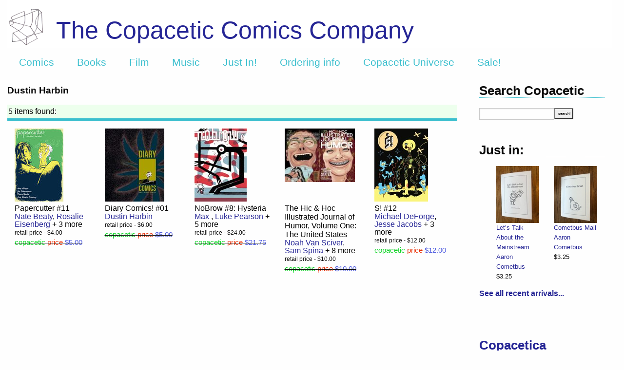

--- FILE ---
content_type: text/html; charset=utf-8
request_url: https://www.copaceticcomics.com/creators/dustin-harbin
body_size: 3987
content:
<!DOCTYPE html>
<html>
<head>
<link rel="stylesheet" media="all" href="/assets/application-aa54747b1c90245aab9a918632802714dc7cd4295b4e3c98106188efa57401b0.css" />
<script src="/assets/application-e3b38e48416e644b054b21d0366255f8096a149302b83a61eca532d0a46f96c8.js"></script>
<meta content='text/html; charset=UTF-8' http-equiv='Content-Type'>
<meta charset='utf-8'>
<meta content='width=device-width, initial-scale=1.0' name='viewport'>
<meta name="csrf-param" content="authenticity_token" />
<meta name="csrf-token" content="X8xDQYS3uRc40+NITvlSY16SehFr5MvF2a5GPCRj9I4uhwHukDDiJpqC+8EvjlpqWZsttzir2tLPbMJnL9jxiA==" />
<title>The Copacetic Comics Company | Dustin Harbin</title>
<script>
  var _gaq = _gaq || [];
    _gaq.push(['_setAccount', 'UA-440777-3']);
    _gaq.push(['_trackPageview']);
  (function() {
    var ga = document.createElement('script'); ga.type = 'text/javascript'; ga.async = true;
    ga.src = ('https:' == document.location.protocol ? 'https://ssl' : 'http://www') +    '.google-analytics.com/ga.js';
    var s = document.getElementsByTagName('script')[0]; s.parentNode.insertBefore(ga, s);
    })();
</script>
<script>
  var switchTo5x=false;
</script>
<script src='https://ws.sharethis.com/button/buttons.js' type='text/javascript'></script>
<script type='text/javascript'>stLight.options({publisher: "ur-51af7ca3-c8a0-5c4e-81a7-9ff34b002213"});</script>
</head>
<body>
<div class='container'>
<header>
<div class='row expanded'>
<div class='small-12 columns'>
<div class='header_link' style='background: #FFFFFF url(&#39;https://copacetic-production.s3.amazonaws.com/logos/1/standard_DD353.png&#39;) no-repeat 0px 15px;'>
<div class='header_text'>
<a href="/">The Copacetic Comics Company</a>
</div>
<div data-sticky-container=''>
<div class='title-bar' data-options='marginTop: 0;' data-sticky='' style='width: 100%'>
<ul class='horizontal menu'>
<li class='title'><a href="/">Copacetic</a></li>
<li><a href="/comics">Comics</a></li>
<li><a href="/books">Books</a></li>
<li><a href="/dvds">Film</a></li>
<li><a href="/cds">Music</a></li>
<li><a href="/just_in">Just In!</a></li>
<li><a href="/articles/ordering-info">Ordering info</a></li>
<li><a href="/articles/copacetic-universe">Copacetic Universe</a></li>
<li><a href="/specials/special-sale">Sale!</a></li>
</ul>
</div>
</div>
</div>
</div>
</div>
</header>
<section id='body'>
<div class='row expanded'>
<div class='medium-9 columns content'>
<div class='item_title'>Dustin Harbin</div>
<div class='filters paginator'>
<div class='toggle'>5 items found:</div>

<!-- .change_link= link_to '(change)', '#', :onclick => "$('.outofstock').fadeToggle(); $('.toggle').html($('.toggle').html() == 'Showing in stock items' ? 'Showing all items, including out of stock' : 'Showing in stock items');" -->
</div>
<div class='row expanded' id='items' style='clear: both'><div class='small-up-2 medium-up-3 large-up-4 xlarge-up-5'>
<div class='column index_grid'>
<a href="/comics/papercutter-11"><div class='index_image'><img src="https://copacetic-production.s3.amazonaws.com/catalog/comics/1001/index_pc11web.jpg" /></div>
</a><div class='index_title'><a href="/comics/papercutter-11">Papercutter #11</a></div>
<div class='index_author'><a href="/creators/nate-beaty">Nate Beaty</a>, <a href="/creators/rosalie-eisenberg">Rosalie Eisenberg</a> + 3 more</div>
<div class='price'><div class="retail_price">retail price - $4.00</div><div class="copacetic_price oos"><span style="color: #0cd424;">copacetic</span> <span style="color: #e83209;">price</span><span style="color: #4d5ade"> $5.00</span></div></div>
</div>
<div class='column index_grid'>
<a href="/comics/diary-comics-01"><div class='index_image'><img src="https://copacetic-production.s3.amazonaws.com/catalog/comics/1159/index_DHarbinDiary1.jpg" /></div>
</a><div class='index_title'><a href="/comics/diary-comics-01">Diary Comics! #01</a></div>
<div class='index_author'><a href="/creators/dustin-harbin">Dustin Harbin</a></div>
<div class='price'><div class="retail_price">retail price - $6.00</div><div class="copacetic_price oos"><span style="color: #0cd424;">copacetic</span> <span style="color: #e83209;">price</span><span style="color: #4d5ade"> $5.00</span></div></div>
</div>
<div class='column index_grid'>
<a href="/comics/nobrow-8-hysteria"><div class='index_image'><img src="https://copacetic-production.s3.amazonaws.com/catalog/comics/1668/index_NoBrow8BIG.jpg" /></div>
</a><div class='index_title'><a href="/comics/nobrow-8-hysteria">NoBrow #8: Hysteria</a></div>
<div class='index_author'><a href="/creators/max--2">Max </a>, <a href="/creators/luke-pearson">Luke Pearson</a> + 5 more</div>
<div class='price'><div class="retail_price">retail price - $24.00</div><div class="copacetic_price oos"><span style="color: #0cd424;">copacetic</span> <span style="color: #e83209;">price</span><span style="color: #4d5ade"> $21.75</span></div></div>
</div>
<div class='column index_grid'>
<a href="/comics/the-hic-hoc-illustrated-journal-of-humor-volume-one-the-united-states"><div class='index_image'><img src="https://copacetic-production.s3.amazonaws.com/catalog/comics/1679/index_HicHoc1BIG.jpg" /></div>
</a><div class='index_title'><a href="/comics/the-hic-hoc-illustrated-journal-of-humor-volume-one-the-united-states">The Hic &amp; Hoc Illustrated Journal of Humor, Volume One: The United States</a></div>
<div class='index_author'><a href="/creators/noah-van-sciver">Noah Van Sciver</a>, <a href="/creators/sam-spina">Sam Spina</a> + 8 more</div>
<div class='price'><div class="retail_price">retail price - $10.00</div><div class="copacetic_price oos"><span style="color: #0cd424;">copacetic</span> <span style="color: #e83209;">price</span><span style="color: #4d5ade"> $10.00</span></div></div>
</div>
<div class='column index_grid'>
<a href="/comics/s-12"><div class='index_image'><img src="https://copacetic-production.s3.amazonaws.com/catalog/comics/1583/index__365x500_sh12-cover-michaeldeforge.jpeg" /></div>
</a><div class='index_title'><a href="/comics/s-12">S! #12</a></div>
<div class='index_author'><a href="/creators/michael-deforge">Michael DeForge</a>, <a href="/creators/jesse-jacobs">Jesse Jacobs</a> + 3 more</div>
<div class='price'><div class="retail_price">retail price - $12.00</div><div class="copacetic_price oos"><span style="color: #0cd424;">copacetic</span> <span style="color: #e83209;">price</span><span style="color: #4d5ade"> $12.00</span></div></div>
</div>
</div>
<script>
  $('.pagination a').on('click', function(e) {
    $('#paginator').html("<center><img src=\"/images/horizontal-loader.gif\"></center>");
  });
</script>
</div>
<div class='paginator' style='clear: left'></div>
<script>
  $('.pagination a').on('click', function(e) {
    $('.paginator').html("<center><img src=\"/images/horizontal-loader.gif\"></center>");
  });
</script>

</div>
<div class='medium-3 columns sidebar'>
<div class='row expanded'>
<div class='small-12 columns'>
<div class='sidebar_title'>Search Copacetic</div>
<div class='sidebar_search'>
<form action="/searches" accept-charset="UTF-8" method="post"><input name="utf8" type="hidden" value="&#x2713;" /><input type="hidden" name="authenticity_token" value="IWjvSUCGqgFMYUQFGf8zVy8GCm2dedxmcBrb5ky9HWFQI63mVAHxMO4wXIx4iDteKA9dy842zXFm2F+9RwYYZw==" />
<input type="text" name="query" id="query" autocomplete="off" size="15" />
<input type="submit" name="commit" value="search!" data-disable-with="search!" />
</form>

</div>
</div>
</div>
<div class='row expanded just_in'>
<div class='small-12 columns'>
<div class='sidebar_title clear_top'>Just in:</div>
<div aria-label='Just in!' class='sidebar-orbit' data-orbit='' role='sidebar'>
<ul class='orbit-container'>
<li class='orbit-slide'>
<ul class='small-up-1 medium-up-2'>
<li class='justin_slide column'>
<div class='scroll_image'><img src="https://copacetic-production.s3.amazonaws.com/catalog/books/501/index_IMG_3221.jpeg" /></div>
<div class='scroll_metadata'>
<div class='scroll_title'><a href="/books/let-s-talk-about-the-mainstream-by-aaron-cometbus">Let’s Talk About the Mainstream</a></div>
<div class='scroll_author'><a href="/creators/aaron-cometbus">Aaron Cometbus</a></div>
<div class='scroll_price'>$3.25</div>
</div>
</li>
<li class='justin_slide column show-for-large'>
<div class='scroll_image'><img src="https://copacetic-production.s3.amazonaws.com/catalog/books/500/index_IMG_3220.jpeg" /></div>
<div class='scroll_metadata'>
<div class='scroll_title'><a href="/books/cometbus-mail-by-aaron-cometbus">Cometbus Mail</a></div>
<div class='scroll_author'><a href="/creators/aaron-cometbus">Aaron Cometbus</a></div>
<div class='scroll_price'>$3.25</div>
</div>
</li>
</ul>
</li>
<li class='orbit-slide'>
<ul class='small-up-1 medium-up-2'>
<li class='justin_slide column'>
<div class='scroll_image'><img src="https://copacetic-production.s3.amazonaws.com/catalog/books/499/index_IMG_3223.jpeg" /></div>
<div class='scroll_metadata'>
<div class='scroll_title'><a href="/books/pensacola-by-aaron-cometbus">Pensacola</a></div>
<div class='scroll_author'><a href="/creators/aaron-cometbus">Aaron Cometbus</a></div>
<div class='scroll_price'>$3.25</div>
</div>
</li>
<li class='justin_slide column show-for-large'>
<div class='scroll_image'><img src="https://copacetic-production.s3.amazonaws.com/catalog/books/498/index_IMG_3222.jpeg" /></div>
<div class='scroll_metadata'>
<div class='scroll_title'><a href="/books/east-bay-beat-by-aaron-cometbus">East Bay Beat</a></div>
<div class='scroll_author'><a href="/creators/aaron-cometbus">Aaron Cometbus</a></div>
<div class='scroll_price'>$3.25</div>
</div>
</li>
</ul>
</li>
<li class='orbit-slide'>
<ul class='small-up-1 medium-up-2'>
<li class='justin_slide column'>
<div class='scroll_image'><img src="https://copacetic-production.s3.amazonaws.com/catalog/books/497/index_IMG_3219.jpeg" /></div>
<div class='scroll_metadata'>
<div class='scroll_title'><a href="/books/set-four-cometbus-zines-all-new-previously-unpublished-for-2026-by-aaron-cometbus">SET: Four Cometbus zines – ALL NEW (as in previously uncollected and/or unpublished) for 2026!</a></div>
<div class='scroll_author'><a href="/creators/aaron-cometbus">Aaron Cometbus</a></div>
<div class='scroll_price'>$13.75</div>
</div>
</li>
<li class='justin_slide column show-for-large'>
<div class='scroll_image'><img src="https://copacetic-production.s3.amazonaws.com/catalog/books/493/index_YourNameHere.jpeg" /></div>
<div class='scroll_metadata'>
<div class='scroll_title'><a href="/books/your-name-here-by-helen-dewitt-ilya-gridneff">Your Name Here</a></div>
<div class='scroll_author'><a href="/creators/helen-dewitt">Helen DeWitt</a>, <a href="/creators/ilya-gridneff">Ilya Gridneff</a></div>
<div class='scroll_price'>$18.75</div>
</div>
</li>
</ul>
</li>
<li class='orbit-slide'>
<ul class='small-up-1 medium-up-2'>
<li class='justin_slide column'>
<div class='scroll_image'><img src="https://copacetic-production.s3.amazonaws.com/catalog/comics/4853/index_B23.jpeg" /></div>
<div class='scroll_metadata'>
<div class='scroll_title'><a href="/comics/bubbles-23-the-bubbles-con-2-issue">Bubbles</a></div>
<div class='scroll_author'><a href="/creators/brian-baynes">Brian Baynes</a>, <a href="/creators/charles-burns">Charles Burns</a> + 5 more</div>
<div class='scroll_price'>$7.50</div>
</div>
</li>
<li class='justin_slide column show-for-large'>
<div class='scroll_image'><img src="https://copacetic-production.s3.amazonaws.com/catalog/comics/4859/index_LaleW.jpg" /></div>
<div class='scroll_metadata'>
<div class='scroll_title'><a href="/comics/the-art-of-lale-westvind">The Art of Lale Westvind Collection</a></div>
<div class='scroll_author'><a href="/creators/lale-westvind">Lale Westvind</a></div>
<div class='scroll_price'>$15.25</div>
</div>
</li>
</ul>
</li>
<li class='orbit-slide'>
<ul class='small-up-1 medium-up-2'>
<li class='justin_slide column'>
<div class='scroll_image'><img src="https://copacetic-production.s3.amazonaws.com/catalog/comics/4849/index_IMG_3066.jpeg" /></div>
<div class='scroll_metadata'>
<div class='scroll_title'><a href="/comics/momix-presents-dadix">Momix Presents: DADIX</a></div>
<div class='scroll_author'><a href="/creators/sam-szabo">Sam Szabo</a></div>
<div class='scroll_price'>$15.25</div>
</div>
</li>
<li class='justin_slide column show-for-large'>
<div class='scroll_image'><img src="https://copacetic-production.s3.amazonaws.com/catalog/comics/4847/index_Crepusculine2.jpg" /></div>
<div class='scroll_metadata'>
<div class='scroll_title'><a href="/comics/crepusculine-2">Crepusculine</a></div>
<div class='scroll_author'><a href="/creators/conor-stechschulte">Conor Stechschulte</a></div>
<div class='scroll_price'>$12.75</div>
</div>
</li>
</ul>
</li>
</ul>
</div>
</div>
<div class='small-12 columns'>
<strong><a href="/just_in">See all recent arrivals...</a></strong>
</div>
</div>
<div class='row expanded'>
<div class='small-12 columns'>
<div class='sidebar_title clear_top'><a href="/copacetica">Copacetica</a></div>
Edifiying essays about all things Copacetic
<div class='paypal'><img src="/assets/paypal-27c3faf8e73e9010ba95566f4e6ad46ab59de6d54e20f7e8029e2a0de05a9170.gif" /></div>
<div class='paypal'>
<strong><a href="https://www.instagram.com/copaceticcomics/">Follow us on Instagram</a></strong>
</div>
</div>
</div>

</div>
</div>
</section>
<footer>
<div class='row expanded'>
<div class='footer_link small-3 medium-1 columns'>
<a href="/"><img src="/assets/footer_small_circle-923a63e238ea80c25e1c23272257bbab26bfcd5c2218646689917c32df10045a.png" /></a>
<p><a href="/articles/about-us">About us</a></p>
</div>
<div class='footer_text small-9 medium-10 columns'>
<div class='row expanded'>
<div class='small-6 columns medium-4'>
All text &copy; 2001 -
2026
The Copacetic Comics Company unless otherwise specified.
</div>
<div class='small-6 columns medium-4'>
<u>send/mail/ship to us:</u>
<p>2148 Ardmore Blvd. – Suite 401</p>
<p>Pittsburgh, PA 15221-4824</p>
</div>
<div class='small-6 columns medium-4'>
<u>contact us:</u>
<p>copacetic@copacetic.biz</p>
<p>(412) 251 - 5451</p>
</div>
</div>
</div>
</div>
</footer>
</div>
</body>
<script>
  $(document).ready(function() {
    
    });
</script>
</html>
